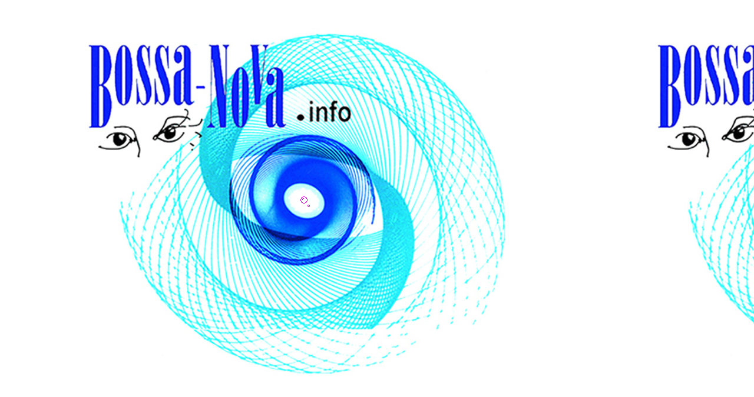

--- FILE ---
content_type: text/html
request_url: https://bossa-nova.info/
body_size: 640
content:
<html>
<head>
<title>Page d'accueil Bossa nova</title>
<meta http-equiv="Content-Type" content="text/html; charset=iso-8859-1">
<link>
<meta name="keywords" content="bossa-nova, bossa-nova.info, bossa-nova.net, bossa-nova.com, bossanova.com">
</head>

<script src="/cdn-cgi/scripts/7d0fa10a/cloudflare-static/rocket-loader.min.js" data-cf-settings="2c519fd6650d6007fdec5ad2-|49"></script><body bgcolor="#FFFFFF" onLoad="" background="interf_jan_04.jpg">
<div id="Layer1" style="position:absolute; left:492px; top:321px; width:55px; height:51px; z-index:1"> 
  <div align="center"><a href="homepage/home_page.htm"><img src="purple_bubbles.gif" width="24" height="36" border="0"></a></div>
</div>
<p align="center"><map name="MapMap"><area shape="rect" coords="-111,-24,699,472" href="homepage/home_page.htm"></map><map name="Map"><area shape="poly" coords="503,299" href="#"><area shape="poly" coords="569,494" href="#"><area shape="rect" coords="0,650,299,713" href="mailto:bossanovapr@free.fr"><area shape="poly" coords="414,384" href="#"><area shape="rect" coords="-274,-56,703,601" href="homepage/home_page.htm"></map></p>
<!-- <embed name='CS1104942574162' src='../Nozyk_bande_son/musiques/Cafe%20Del%20Mar%2020th%20Anniversary%20-%20CD2%20-%2008%20-%20Andreas%20Vollenweider%20-%20Behind%20The%20Gardens%20-%20Cmg.mp3' loop=false 
autostart=false mastersound hidden=true width=0 height=0> </embed> --> 
<EMBED NAME='CS1104943258937' SRC='library/mp3/03_intro_fonseca.wav' LOOP=false 
AUTOSTART=false MASTERSOUND HIDDEN=true WIDTH=0 HEIGHT=0>
</EMBED> 
</body>
</html>
